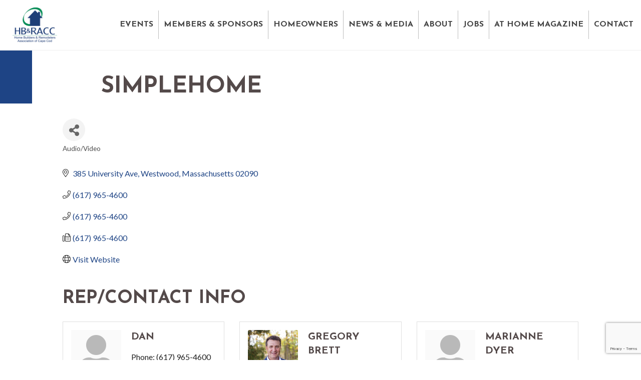

--- FILE ---
content_type: text/html; charset=utf-8
request_url: https://www.google.com/recaptcha/enterprise/anchor?ar=1&k=6LfI_T8rAAAAAMkWHrLP_GfSf3tLy9tKa839wcWa&co=aHR0cHM6Ly9tZW1iZXJzLmNhcGVjb2RidWlsZGVycy5vcmc6NDQz&hl=en&v=N67nZn4AqZkNcbeMu4prBgzg&size=invisible&anchor-ms=20000&execute-ms=30000&cb=16yfpd3atzl5
body_size: 48796
content:
<!DOCTYPE HTML><html dir="ltr" lang="en"><head><meta http-equiv="Content-Type" content="text/html; charset=UTF-8">
<meta http-equiv="X-UA-Compatible" content="IE=edge">
<title>reCAPTCHA</title>
<style type="text/css">
/* cyrillic-ext */
@font-face {
  font-family: 'Roboto';
  font-style: normal;
  font-weight: 400;
  font-stretch: 100%;
  src: url(//fonts.gstatic.com/s/roboto/v48/KFO7CnqEu92Fr1ME7kSn66aGLdTylUAMa3GUBHMdazTgWw.woff2) format('woff2');
  unicode-range: U+0460-052F, U+1C80-1C8A, U+20B4, U+2DE0-2DFF, U+A640-A69F, U+FE2E-FE2F;
}
/* cyrillic */
@font-face {
  font-family: 'Roboto';
  font-style: normal;
  font-weight: 400;
  font-stretch: 100%;
  src: url(//fonts.gstatic.com/s/roboto/v48/KFO7CnqEu92Fr1ME7kSn66aGLdTylUAMa3iUBHMdazTgWw.woff2) format('woff2');
  unicode-range: U+0301, U+0400-045F, U+0490-0491, U+04B0-04B1, U+2116;
}
/* greek-ext */
@font-face {
  font-family: 'Roboto';
  font-style: normal;
  font-weight: 400;
  font-stretch: 100%;
  src: url(//fonts.gstatic.com/s/roboto/v48/KFO7CnqEu92Fr1ME7kSn66aGLdTylUAMa3CUBHMdazTgWw.woff2) format('woff2');
  unicode-range: U+1F00-1FFF;
}
/* greek */
@font-face {
  font-family: 'Roboto';
  font-style: normal;
  font-weight: 400;
  font-stretch: 100%;
  src: url(//fonts.gstatic.com/s/roboto/v48/KFO7CnqEu92Fr1ME7kSn66aGLdTylUAMa3-UBHMdazTgWw.woff2) format('woff2');
  unicode-range: U+0370-0377, U+037A-037F, U+0384-038A, U+038C, U+038E-03A1, U+03A3-03FF;
}
/* math */
@font-face {
  font-family: 'Roboto';
  font-style: normal;
  font-weight: 400;
  font-stretch: 100%;
  src: url(//fonts.gstatic.com/s/roboto/v48/KFO7CnqEu92Fr1ME7kSn66aGLdTylUAMawCUBHMdazTgWw.woff2) format('woff2');
  unicode-range: U+0302-0303, U+0305, U+0307-0308, U+0310, U+0312, U+0315, U+031A, U+0326-0327, U+032C, U+032F-0330, U+0332-0333, U+0338, U+033A, U+0346, U+034D, U+0391-03A1, U+03A3-03A9, U+03B1-03C9, U+03D1, U+03D5-03D6, U+03F0-03F1, U+03F4-03F5, U+2016-2017, U+2034-2038, U+203C, U+2040, U+2043, U+2047, U+2050, U+2057, U+205F, U+2070-2071, U+2074-208E, U+2090-209C, U+20D0-20DC, U+20E1, U+20E5-20EF, U+2100-2112, U+2114-2115, U+2117-2121, U+2123-214F, U+2190, U+2192, U+2194-21AE, U+21B0-21E5, U+21F1-21F2, U+21F4-2211, U+2213-2214, U+2216-22FF, U+2308-230B, U+2310, U+2319, U+231C-2321, U+2336-237A, U+237C, U+2395, U+239B-23B7, U+23D0, U+23DC-23E1, U+2474-2475, U+25AF, U+25B3, U+25B7, U+25BD, U+25C1, U+25CA, U+25CC, U+25FB, U+266D-266F, U+27C0-27FF, U+2900-2AFF, U+2B0E-2B11, U+2B30-2B4C, U+2BFE, U+3030, U+FF5B, U+FF5D, U+1D400-1D7FF, U+1EE00-1EEFF;
}
/* symbols */
@font-face {
  font-family: 'Roboto';
  font-style: normal;
  font-weight: 400;
  font-stretch: 100%;
  src: url(//fonts.gstatic.com/s/roboto/v48/KFO7CnqEu92Fr1ME7kSn66aGLdTylUAMaxKUBHMdazTgWw.woff2) format('woff2');
  unicode-range: U+0001-000C, U+000E-001F, U+007F-009F, U+20DD-20E0, U+20E2-20E4, U+2150-218F, U+2190, U+2192, U+2194-2199, U+21AF, U+21E6-21F0, U+21F3, U+2218-2219, U+2299, U+22C4-22C6, U+2300-243F, U+2440-244A, U+2460-24FF, U+25A0-27BF, U+2800-28FF, U+2921-2922, U+2981, U+29BF, U+29EB, U+2B00-2BFF, U+4DC0-4DFF, U+FFF9-FFFB, U+10140-1018E, U+10190-1019C, U+101A0, U+101D0-101FD, U+102E0-102FB, U+10E60-10E7E, U+1D2C0-1D2D3, U+1D2E0-1D37F, U+1F000-1F0FF, U+1F100-1F1AD, U+1F1E6-1F1FF, U+1F30D-1F30F, U+1F315, U+1F31C, U+1F31E, U+1F320-1F32C, U+1F336, U+1F378, U+1F37D, U+1F382, U+1F393-1F39F, U+1F3A7-1F3A8, U+1F3AC-1F3AF, U+1F3C2, U+1F3C4-1F3C6, U+1F3CA-1F3CE, U+1F3D4-1F3E0, U+1F3ED, U+1F3F1-1F3F3, U+1F3F5-1F3F7, U+1F408, U+1F415, U+1F41F, U+1F426, U+1F43F, U+1F441-1F442, U+1F444, U+1F446-1F449, U+1F44C-1F44E, U+1F453, U+1F46A, U+1F47D, U+1F4A3, U+1F4B0, U+1F4B3, U+1F4B9, U+1F4BB, U+1F4BF, U+1F4C8-1F4CB, U+1F4D6, U+1F4DA, U+1F4DF, U+1F4E3-1F4E6, U+1F4EA-1F4ED, U+1F4F7, U+1F4F9-1F4FB, U+1F4FD-1F4FE, U+1F503, U+1F507-1F50B, U+1F50D, U+1F512-1F513, U+1F53E-1F54A, U+1F54F-1F5FA, U+1F610, U+1F650-1F67F, U+1F687, U+1F68D, U+1F691, U+1F694, U+1F698, U+1F6AD, U+1F6B2, U+1F6B9-1F6BA, U+1F6BC, U+1F6C6-1F6CF, U+1F6D3-1F6D7, U+1F6E0-1F6EA, U+1F6F0-1F6F3, U+1F6F7-1F6FC, U+1F700-1F7FF, U+1F800-1F80B, U+1F810-1F847, U+1F850-1F859, U+1F860-1F887, U+1F890-1F8AD, U+1F8B0-1F8BB, U+1F8C0-1F8C1, U+1F900-1F90B, U+1F93B, U+1F946, U+1F984, U+1F996, U+1F9E9, U+1FA00-1FA6F, U+1FA70-1FA7C, U+1FA80-1FA89, U+1FA8F-1FAC6, U+1FACE-1FADC, U+1FADF-1FAE9, U+1FAF0-1FAF8, U+1FB00-1FBFF;
}
/* vietnamese */
@font-face {
  font-family: 'Roboto';
  font-style: normal;
  font-weight: 400;
  font-stretch: 100%;
  src: url(//fonts.gstatic.com/s/roboto/v48/KFO7CnqEu92Fr1ME7kSn66aGLdTylUAMa3OUBHMdazTgWw.woff2) format('woff2');
  unicode-range: U+0102-0103, U+0110-0111, U+0128-0129, U+0168-0169, U+01A0-01A1, U+01AF-01B0, U+0300-0301, U+0303-0304, U+0308-0309, U+0323, U+0329, U+1EA0-1EF9, U+20AB;
}
/* latin-ext */
@font-face {
  font-family: 'Roboto';
  font-style: normal;
  font-weight: 400;
  font-stretch: 100%;
  src: url(//fonts.gstatic.com/s/roboto/v48/KFO7CnqEu92Fr1ME7kSn66aGLdTylUAMa3KUBHMdazTgWw.woff2) format('woff2');
  unicode-range: U+0100-02BA, U+02BD-02C5, U+02C7-02CC, U+02CE-02D7, U+02DD-02FF, U+0304, U+0308, U+0329, U+1D00-1DBF, U+1E00-1E9F, U+1EF2-1EFF, U+2020, U+20A0-20AB, U+20AD-20C0, U+2113, U+2C60-2C7F, U+A720-A7FF;
}
/* latin */
@font-face {
  font-family: 'Roboto';
  font-style: normal;
  font-weight: 400;
  font-stretch: 100%;
  src: url(//fonts.gstatic.com/s/roboto/v48/KFO7CnqEu92Fr1ME7kSn66aGLdTylUAMa3yUBHMdazQ.woff2) format('woff2');
  unicode-range: U+0000-00FF, U+0131, U+0152-0153, U+02BB-02BC, U+02C6, U+02DA, U+02DC, U+0304, U+0308, U+0329, U+2000-206F, U+20AC, U+2122, U+2191, U+2193, U+2212, U+2215, U+FEFF, U+FFFD;
}
/* cyrillic-ext */
@font-face {
  font-family: 'Roboto';
  font-style: normal;
  font-weight: 500;
  font-stretch: 100%;
  src: url(//fonts.gstatic.com/s/roboto/v48/KFO7CnqEu92Fr1ME7kSn66aGLdTylUAMa3GUBHMdazTgWw.woff2) format('woff2');
  unicode-range: U+0460-052F, U+1C80-1C8A, U+20B4, U+2DE0-2DFF, U+A640-A69F, U+FE2E-FE2F;
}
/* cyrillic */
@font-face {
  font-family: 'Roboto';
  font-style: normal;
  font-weight: 500;
  font-stretch: 100%;
  src: url(//fonts.gstatic.com/s/roboto/v48/KFO7CnqEu92Fr1ME7kSn66aGLdTylUAMa3iUBHMdazTgWw.woff2) format('woff2');
  unicode-range: U+0301, U+0400-045F, U+0490-0491, U+04B0-04B1, U+2116;
}
/* greek-ext */
@font-face {
  font-family: 'Roboto';
  font-style: normal;
  font-weight: 500;
  font-stretch: 100%;
  src: url(//fonts.gstatic.com/s/roboto/v48/KFO7CnqEu92Fr1ME7kSn66aGLdTylUAMa3CUBHMdazTgWw.woff2) format('woff2');
  unicode-range: U+1F00-1FFF;
}
/* greek */
@font-face {
  font-family: 'Roboto';
  font-style: normal;
  font-weight: 500;
  font-stretch: 100%;
  src: url(//fonts.gstatic.com/s/roboto/v48/KFO7CnqEu92Fr1ME7kSn66aGLdTylUAMa3-UBHMdazTgWw.woff2) format('woff2');
  unicode-range: U+0370-0377, U+037A-037F, U+0384-038A, U+038C, U+038E-03A1, U+03A3-03FF;
}
/* math */
@font-face {
  font-family: 'Roboto';
  font-style: normal;
  font-weight: 500;
  font-stretch: 100%;
  src: url(//fonts.gstatic.com/s/roboto/v48/KFO7CnqEu92Fr1ME7kSn66aGLdTylUAMawCUBHMdazTgWw.woff2) format('woff2');
  unicode-range: U+0302-0303, U+0305, U+0307-0308, U+0310, U+0312, U+0315, U+031A, U+0326-0327, U+032C, U+032F-0330, U+0332-0333, U+0338, U+033A, U+0346, U+034D, U+0391-03A1, U+03A3-03A9, U+03B1-03C9, U+03D1, U+03D5-03D6, U+03F0-03F1, U+03F4-03F5, U+2016-2017, U+2034-2038, U+203C, U+2040, U+2043, U+2047, U+2050, U+2057, U+205F, U+2070-2071, U+2074-208E, U+2090-209C, U+20D0-20DC, U+20E1, U+20E5-20EF, U+2100-2112, U+2114-2115, U+2117-2121, U+2123-214F, U+2190, U+2192, U+2194-21AE, U+21B0-21E5, U+21F1-21F2, U+21F4-2211, U+2213-2214, U+2216-22FF, U+2308-230B, U+2310, U+2319, U+231C-2321, U+2336-237A, U+237C, U+2395, U+239B-23B7, U+23D0, U+23DC-23E1, U+2474-2475, U+25AF, U+25B3, U+25B7, U+25BD, U+25C1, U+25CA, U+25CC, U+25FB, U+266D-266F, U+27C0-27FF, U+2900-2AFF, U+2B0E-2B11, U+2B30-2B4C, U+2BFE, U+3030, U+FF5B, U+FF5D, U+1D400-1D7FF, U+1EE00-1EEFF;
}
/* symbols */
@font-face {
  font-family: 'Roboto';
  font-style: normal;
  font-weight: 500;
  font-stretch: 100%;
  src: url(//fonts.gstatic.com/s/roboto/v48/KFO7CnqEu92Fr1ME7kSn66aGLdTylUAMaxKUBHMdazTgWw.woff2) format('woff2');
  unicode-range: U+0001-000C, U+000E-001F, U+007F-009F, U+20DD-20E0, U+20E2-20E4, U+2150-218F, U+2190, U+2192, U+2194-2199, U+21AF, U+21E6-21F0, U+21F3, U+2218-2219, U+2299, U+22C4-22C6, U+2300-243F, U+2440-244A, U+2460-24FF, U+25A0-27BF, U+2800-28FF, U+2921-2922, U+2981, U+29BF, U+29EB, U+2B00-2BFF, U+4DC0-4DFF, U+FFF9-FFFB, U+10140-1018E, U+10190-1019C, U+101A0, U+101D0-101FD, U+102E0-102FB, U+10E60-10E7E, U+1D2C0-1D2D3, U+1D2E0-1D37F, U+1F000-1F0FF, U+1F100-1F1AD, U+1F1E6-1F1FF, U+1F30D-1F30F, U+1F315, U+1F31C, U+1F31E, U+1F320-1F32C, U+1F336, U+1F378, U+1F37D, U+1F382, U+1F393-1F39F, U+1F3A7-1F3A8, U+1F3AC-1F3AF, U+1F3C2, U+1F3C4-1F3C6, U+1F3CA-1F3CE, U+1F3D4-1F3E0, U+1F3ED, U+1F3F1-1F3F3, U+1F3F5-1F3F7, U+1F408, U+1F415, U+1F41F, U+1F426, U+1F43F, U+1F441-1F442, U+1F444, U+1F446-1F449, U+1F44C-1F44E, U+1F453, U+1F46A, U+1F47D, U+1F4A3, U+1F4B0, U+1F4B3, U+1F4B9, U+1F4BB, U+1F4BF, U+1F4C8-1F4CB, U+1F4D6, U+1F4DA, U+1F4DF, U+1F4E3-1F4E6, U+1F4EA-1F4ED, U+1F4F7, U+1F4F9-1F4FB, U+1F4FD-1F4FE, U+1F503, U+1F507-1F50B, U+1F50D, U+1F512-1F513, U+1F53E-1F54A, U+1F54F-1F5FA, U+1F610, U+1F650-1F67F, U+1F687, U+1F68D, U+1F691, U+1F694, U+1F698, U+1F6AD, U+1F6B2, U+1F6B9-1F6BA, U+1F6BC, U+1F6C6-1F6CF, U+1F6D3-1F6D7, U+1F6E0-1F6EA, U+1F6F0-1F6F3, U+1F6F7-1F6FC, U+1F700-1F7FF, U+1F800-1F80B, U+1F810-1F847, U+1F850-1F859, U+1F860-1F887, U+1F890-1F8AD, U+1F8B0-1F8BB, U+1F8C0-1F8C1, U+1F900-1F90B, U+1F93B, U+1F946, U+1F984, U+1F996, U+1F9E9, U+1FA00-1FA6F, U+1FA70-1FA7C, U+1FA80-1FA89, U+1FA8F-1FAC6, U+1FACE-1FADC, U+1FADF-1FAE9, U+1FAF0-1FAF8, U+1FB00-1FBFF;
}
/* vietnamese */
@font-face {
  font-family: 'Roboto';
  font-style: normal;
  font-weight: 500;
  font-stretch: 100%;
  src: url(//fonts.gstatic.com/s/roboto/v48/KFO7CnqEu92Fr1ME7kSn66aGLdTylUAMa3OUBHMdazTgWw.woff2) format('woff2');
  unicode-range: U+0102-0103, U+0110-0111, U+0128-0129, U+0168-0169, U+01A0-01A1, U+01AF-01B0, U+0300-0301, U+0303-0304, U+0308-0309, U+0323, U+0329, U+1EA0-1EF9, U+20AB;
}
/* latin-ext */
@font-face {
  font-family: 'Roboto';
  font-style: normal;
  font-weight: 500;
  font-stretch: 100%;
  src: url(//fonts.gstatic.com/s/roboto/v48/KFO7CnqEu92Fr1ME7kSn66aGLdTylUAMa3KUBHMdazTgWw.woff2) format('woff2');
  unicode-range: U+0100-02BA, U+02BD-02C5, U+02C7-02CC, U+02CE-02D7, U+02DD-02FF, U+0304, U+0308, U+0329, U+1D00-1DBF, U+1E00-1E9F, U+1EF2-1EFF, U+2020, U+20A0-20AB, U+20AD-20C0, U+2113, U+2C60-2C7F, U+A720-A7FF;
}
/* latin */
@font-face {
  font-family: 'Roboto';
  font-style: normal;
  font-weight: 500;
  font-stretch: 100%;
  src: url(//fonts.gstatic.com/s/roboto/v48/KFO7CnqEu92Fr1ME7kSn66aGLdTylUAMa3yUBHMdazQ.woff2) format('woff2');
  unicode-range: U+0000-00FF, U+0131, U+0152-0153, U+02BB-02BC, U+02C6, U+02DA, U+02DC, U+0304, U+0308, U+0329, U+2000-206F, U+20AC, U+2122, U+2191, U+2193, U+2212, U+2215, U+FEFF, U+FFFD;
}
/* cyrillic-ext */
@font-face {
  font-family: 'Roboto';
  font-style: normal;
  font-weight: 900;
  font-stretch: 100%;
  src: url(//fonts.gstatic.com/s/roboto/v48/KFO7CnqEu92Fr1ME7kSn66aGLdTylUAMa3GUBHMdazTgWw.woff2) format('woff2');
  unicode-range: U+0460-052F, U+1C80-1C8A, U+20B4, U+2DE0-2DFF, U+A640-A69F, U+FE2E-FE2F;
}
/* cyrillic */
@font-face {
  font-family: 'Roboto';
  font-style: normal;
  font-weight: 900;
  font-stretch: 100%;
  src: url(//fonts.gstatic.com/s/roboto/v48/KFO7CnqEu92Fr1ME7kSn66aGLdTylUAMa3iUBHMdazTgWw.woff2) format('woff2');
  unicode-range: U+0301, U+0400-045F, U+0490-0491, U+04B0-04B1, U+2116;
}
/* greek-ext */
@font-face {
  font-family: 'Roboto';
  font-style: normal;
  font-weight: 900;
  font-stretch: 100%;
  src: url(//fonts.gstatic.com/s/roboto/v48/KFO7CnqEu92Fr1ME7kSn66aGLdTylUAMa3CUBHMdazTgWw.woff2) format('woff2');
  unicode-range: U+1F00-1FFF;
}
/* greek */
@font-face {
  font-family: 'Roboto';
  font-style: normal;
  font-weight: 900;
  font-stretch: 100%;
  src: url(//fonts.gstatic.com/s/roboto/v48/KFO7CnqEu92Fr1ME7kSn66aGLdTylUAMa3-UBHMdazTgWw.woff2) format('woff2');
  unicode-range: U+0370-0377, U+037A-037F, U+0384-038A, U+038C, U+038E-03A1, U+03A3-03FF;
}
/* math */
@font-face {
  font-family: 'Roboto';
  font-style: normal;
  font-weight: 900;
  font-stretch: 100%;
  src: url(//fonts.gstatic.com/s/roboto/v48/KFO7CnqEu92Fr1ME7kSn66aGLdTylUAMawCUBHMdazTgWw.woff2) format('woff2');
  unicode-range: U+0302-0303, U+0305, U+0307-0308, U+0310, U+0312, U+0315, U+031A, U+0326-0327, U+032C, U+032F-0330, U+0332-0333, U+0338, U+033A, U+0346, U+034D, U+0391-03A1, U+03A3-03A9, U+03B1-03C9, U+03D1, U+03D5-03D6, U+03F0-03F1, U+03F4-03F5, U+2016-2017, U+2034-2038, U+203C, U+2040, U+2043, U+2047, U+2050, U+2057, U+205F, U+2070-2071, U+2074-208E, U+2090-209C, U+20D0-20DC, U+20E1, U+20E5-20EF, U+2100-2112, U+2114-2115, U+2117-2121, U+2123-214F, U+2190, U+2192, U+2194-21AE, U+21B0-21E5, U+21F1-21F2, U+21F4-2211, U+2213-2214, U+2216-22FF, U+2308-230B, U+2310, U+2319, U+231C-2321, U+2336-237A, U+237C, U+2395, U+239B-23B7, U+23D0, U+23DC-23E1, U+2474-2475, U+25AF, U+25B3, U+25B7, U+25BD, U+25C1, U+25CA, U+25CC, U+25FB, U+266D-266F, U+27C0-27FF, U+2900-2AFF, U+2B0E-2B11, U+2B30-2B4C, U+2BFE, U+3030, U+FF5B, U+FF5D, U+1D400-1D7FF, U+1EE00-1EEFF;
}
/* symbols */
@font-face {
  font-family: 'Roboto';
  font-style: normal;
  font-weight: 900;
  font-stretch: 100%;
  src: url(//fonts.gstatic.com/s/roboto/v48/KFO7CnqEu92Fr1ME7kSn66aGLdTylUAMaxKUBHMdazTgWw.woff2) format('woff2');
  unicode-range: U+0001-000C, U+000E-001F, U+007F-009F, U+20DD-20E0, U+20E2-20E4, U+2150-218F, U+2190, U+2192, U+2194-2199, U+21AF, U+21E6-21F0, U+21F3, U+2218-2219, U+2299, U+22C4-22C6, U+2300-243F, U+2440-244A, U+2460-24FF, U+25A0-27BF, U+2800-28FF, U+2921-2922, U+2981, U+29BF, U+29EB, U+2B00-2BFF, U+4DC0-4DFF, U+FFF9-FFFB, U+10140-1018E, U+10190-1019C, U+101A0, U+101D0-101FD, U+102E0-102FB, U+10E60-10E7E, U+1D2C0-1D2D3, U+1D2E0-1D37F, U+1F000-1F0FF, U+1F100-1F1AD, U+1F1E6-1F1FF, U+1F30D-1F30F, U+1F315, U+1F31C, U+1F31E, U+1F320-1F32C, U+1F336, U+1F378, U+1F37D, U+1F382, U+1F393-1F39F, U+1F3A7-1F3A8, U+1F3AC-1F3AF, U+1F3C2, U+1F3C4-1F3C6, U+1F3CA-1F3CE, U+1F3D4-1F3E0, U+1F3ED, U+1F3F1-1F3F3, U+1F3F5-1F3F7, U+1F408, U+1F415, U+1F41F, U+1F426, U+1F43F, U+1F441-1F442, U+1F444, U+1F446-1F449, U+1F44C-1F44E, U+1F453, U+1F46A, U+1F47D, U+1F4A3, U+1F4B0, U+1F4B3, U+1F4B9, U+1F4BB, U+1F4BF, U+1F4C8-1F4CB, U+1F4D6, U+1F4DA, U+1F4DF, U+1F4E3-1F4E6, U+1F4EA-1F4ED, U+1F4F7, U+1F4F9-1F4FB, U+1F4FD-1F4FE, U+1F503, U+1F507-1F50B, U+1F50D, U+1F512-1F513, U+1F53E-1F54A, U+1F54F-1F5FA, U+1F610, U+1F650-1F67F, U+1F687, U+1F68D, U+1F691, U+1F694, U+1F698, U+1F6AD, U+1F6B2, U+1F6B9-1F6BA, U+1F6BC, U+1F6C6-1F6CF, U+1F6D3-1F6D7, U+1F6E0-1F6EA, U+1F6F0-1F6F3, U+1F6F7-1F6FC, U+1F700-1F7FF, U+1F800-1F80B, U+1F810-1F847, U+1F850-1F859, U+1F860-1F887, U+1F890-1F8AD, U+1F8B0-1F8BB, U+1F8C0-1F8C1, U+1F900-1F90B, U+1F93B, U+1F946, U+1F984, U+1F996, U+1F9E9, U+1FA00-1FA6F, U+1FA70-1FA7C, U+1FA80-1FA89, U+1FA8F-1FAC6, U+1FACE-1FADC, U+1FADF-1FAE9, U+1FAF0-1FAF8, U+1FB00-1FBFF;
}
/* vietnamese */
@font-face {
  font-family: 'Roboto';
  font-style: normal;
  font-weight: 900;
  font-stretch: 100%;
  src: url(//fonts.gstatic.com/s/roboto/v48/KFO7CnqEu92Fr1ME7kSn66aGLdTylUAMa3OUBHMdazTgWw.woff2) format('woff2');
  unicode-range: U+0102-0103, U+0110-0111, U+0128-0129, U+0168-0169, U+01A0-01A1, U+01AF-01B0, U+0300-0301, U+0303-0304, U+0308-0309, U+0323, U+0329, U+1EA0-1EF9, U+20AB;
}
/* latin-ext */
@font-face {
  font-family: 'Roboto';
  font-style: normal;
  font-weight: 900;
  font-stretch: 100%;
  src: url(//fonts.gstatic.com/s/roboto/v48/KFO7CnqEu92Fr1ME7kSn66aGLdTylUAMa3KUBHMdazTgWw.woff2) format('woff2');
  unicode-range: U+0100-02BA, U+02BD-02C5, U+02C7-02CC, U+02CE-02D7, U+02DD-02FF, U+0304, U+0308, U+0329, U+1D00-1DBF, U+1E00-1E9F, U+1EF2-1EFF, U+2020, U+20A0-20AB, U+20AD-20C0, U+2113, U+2C60-2C7F, U+A720-A7FF;
}
/* latin */
@font-face {
  font-family: 'Roboto';
  font-style: normal;
  font-weight: 900;
  font-stretch: 100%;
  src: url(//fonts.gstatic.com/s/roboto/v48/KFO7CnqEu92Fr1ME7kSn66aGLdTylUAMa3yUBHMdazQ.woff2) format('woff2');
  unicode-range: U+0000-00FF, U+0131, U+0152-0153, U+02BB-02BC, U+02C6, U+02DA, U+02DC, U+0304, U+0308, U+0329, U+2000-206F, U+20AC, U+2122, U+2191, U+2193, U+2212, U+2215, U+FEFF, U+FFFD;
}

</style>
<link rel="stylesheet" type="text/css" href="https://www.gstatic.com/recaptcha/releases/N67nZn4AqZkNcbeMu4prBgzg/styles__ltr.css">
<script nonce="JcF6wkogSIRJow4A-5T0UA" type="text/javascript">window['__recaptcha_api'] = 'https://www.google.com/recaptcha/enterprise/';</script>
<script type="text/javascript" src="https://www.gstatic.com/recaptcha/releases/N67nZn4AqZkNcbeMu4prBgzg/recaptcha__en.js" nonce="JcF6wkogSIRJow4A-5T0UA">
      
    </script></head>
<body><div id="rc-anchor-alert" class="rc-anchor-alert"></div>
<input type="hidden" id="recaptcha-token" value="[base64]">
<script type="text/javascript" nonce="JcF6wkogSIRJow4A-5T0UA">
      recaptcha.anchor.Main.init("[\x22ainput\x22,[\x22bgdata\x22,\x22\x22,\[base64]/[base64]/[base64]/[base64]/[base64]/[base64]/YihPLDAsW0wsMzZdKTooTy5YLnB1c2goTy5aLnNsaWNlKCkpLE8uWls3Nl09dm9pZCAwLFUoNzYsTyxxKSl9LGM9ZnVuY3Rpb24oTyxxKXtxLlk9KChxLlk/[base64]/[base64]/Wi52KCk6Wi5OLHItWi5OKSxJPj4xNCk+MCxaKS5oJiYoWi5oXj0oWi5sKzE+PjIpKihJPDwyKSksWikubCsxPj4yIT0wfHxaLnUseCl8fHUpWi5pPTAsWi5OPXI7aWYoIXUpcmV0dXJuIGZhbHNlO2lmKFouRz5aLkgmJihaLkg9Wi5HKSxyLVouRjxaLkctKE8/MjU1OnE/NToyKSlyZXR1cm4gZmFsc2U7cmV0dXJuIShaLlU9KCgoTz1sKHE/[base64]/[base64]/[base64]/[base64]/[base64]\\u003d\x22,\[base64]\x22,\x22FMKnYw7DmMKlK13Ct8K9JMOBPVDDvsKHw7RCBcKXw5RSwprDoEp3w77Ct1vDol/Ck8Kjw7PClCZDCsOCw44uZQXCh8KXI3Q1w6s6G8OPdi18QsOEwql1VMKXw5HDnl/[base64]/[base64]/DgcOHwp7CtcOIcgg3w7rCnsOhw4XDvSIPNDRUw4/DjcOrGm/DpF/DhMOoRUnCmcODbMKgwo/[base64]/w5PDkVEPw5BjwpEUw6DCtG8cLcO3wrjDjkg0w5XCglzCncKxPG3Dl8OeDVhxTUkRDMKvwoPDtXPCg8OCw43Dsl/DrcOyRBTDiRBCwphLw65lwr7CgMKMwogzGsKVSSjCti/Cqi3CiADDiWI1w5/DmcK0EDIew54HfMO9woI6Y8O5SGZnQMOBB8OFSMO4wp7CnGzConwuB8O/AQjCqsKnwpjDv2Vewp59HsOfB8Ofw7HDuh5sw4HDgWBGw6DCosKWwrDDrcOCwpnCnVzDsDhHw5/CoB/Co8KAMlYBw5nDkMKvPnbCh8KHw4UWOkTDvnTCgMK/wrLCmzQLwrPCuhPCjsOxw546wqQHw7/DnzkeFsKGw7bDj2gbL8OfZcKMHQ7DisKJWCzCgcKQw70rwok0FwHCisOQwr0/R8OZwrA/a8OrYcOwPMOiGTZSw7cbwoFKw6LDiXvDuTPChsOfwpvCisKvKsKHw6TCkgnDmcOiZcOHXGk1CywkKsKBwo3CsSgZw7HCv23CsAfCij9vwrfDjcKcw7dgFnB6w6XCvGTDv8KyDkM2w4FqTcKjw5IewpdVwoPDvF7DiGFyw7lgwpU7w7HDj8Owwr/Dh8K4w6INJsKPw6DDnyvDgMOkE2vCjUTCg8OVTivCu8KfSEHCmcO9wok/IR8bw6vDu3YdTsOFb8Owwr/CojPDisKwcsOXwpHDoxdiHSfCsT3DisK9wqhkwqTCgsOCwq3DsifDq8K6w7bCnDgKwpvCnSXDg8K5MxkKDxPDicOqSAzDmMK2wpMww6LCgUIvw7pQw7DCvlLCp8Ojwr/CmsO9KMO9M8OzBsO3J8Kgw6hUZcOaw4LDvkFCbMOaKMKFdcKRAcO7NTPCksKmwpMPdiPCojPDvsOew4vCsBc0w7kKwoDDoCHDnk5uwozDl8Kmw6rDsmhQw45rS8KXMMOLwrZ1cMKREBgYwojCryrDrMKowrExFsKgDQsYwocqwqlSORHDlhUyw6onw5RLw5/[base64]/CjnZLwrANN8OiwozCjSvDicONw6wBwpg3w6B0wo8HwrTDvsONwqHCocOeJsKWw4hWw7nCgSAaLsOcAMKJwqDDocKjwonDv8KMZ8Kbw5XClylCwo1MwpRPXSjDvUPDuipjZSo1w5RaIcOUMMKvw79XDMKSEsOaZAUYw5HCrsKZwoTDgU3Du0/Dk3Ndw4xbwpNKwq3Ch24nwoTDgwpsAcKHwoQ3wqbCs8K/wp9vw5cyfsKkeA7CmTN9HcOZDjkGw5/CksO9fsKPAV48wqoFRMKCd8K6w7JqwqPCjcOmVXEuw7o2wr/CqR3CqcOmesOFATjCvcOjwq4Nw5UEwrbCi2LDhEwpw55CGH3DmiU0Q8Ojw6/Dggsvw6vCmsKASFJzwrbCu8Oyw57Cp8O3UjoLwrMFw4LCgwQTdkjDtT3CssOiwrjCkjNxG8KvLMOgwqTDoVjCmlLCg8KsCGspw5hKLkfDhMOkf8Olw5zDjULClMK3w4QabWdiw7rChcOwwp8tw7vDlEHDvgXDsm8Vw4zDhcKuw5/DrsKcw4bCmgInw4cKS8K0AEHCuRXDhEQpwpECHlckE8KKwq9BKEU+SlrCli/CqcKKH8KsQE7Cohozw7l5w4bCtmd2w7QJSRfCocKYwoVLw5fCisOMWHc/wqXDvcKCw51+JsOUw6V2w6bDisOqwrY4w6pcw7TClMOxWCXDtDLCnMOMS11YwrdZCEHDlsKMAcKMw6VYw7Fsw4/Dn8K5w5ViwpTCicOpw4HCtGBJZjDChcK5wpXDpGZxw7BPwpXCrx1kwr/Ct3zDtMKZw4VZw6vDmMOFwpEvI8OmL8O1wqrDpsKbwpZHflYPw7xuw47CuSLCpx4FbysiDF7CisK/S8KLwq9XH8OpfsK+dR5hV8OaAjcrwp18w5swf8KZXcOkw6LCh0PCuEkmIsK9w6LCkRVfJ8KuE8KrKEciwqzCh8OhJxzDoMKhwp5neyvDocKaw4Nna8KjVDPDiX1fwqxyw4DDv8OcVsOgwonDusKcwqTCmlRfw4/CnMKYGy/Di8Ojw5F7JcK7LzcSAMK9UMO7w6jDq20zFsORd8O6w63CmgDCnMO4ecOQCi/CvsKIAMOCw6AxUhoYQ8OZG8OIw6fCgcKBwphBVsO2U8Oqw6Zrw6DDp8K6OH/[base64]/Cv8O6wocJwr/CiMOJwrYGw53Dl8O6w7fDl8OESsO0Lm/DrEsww53CrcKfwo09wojDhsO9wqMaHzvDp8Ksw5MQw7YvwqHCmjZhw5k0wpHDjUBdwpR4BlrDicORw7NXFG4pw7DCusOcLw1kLsOZw7MVw6ZbaSsfVcKSwqILZlM/cxoiwoZ2V8Osw6N+wp8fwpnCmMK7w4RpEsKVQGDDl8O+w6fDssKjw5BLF8OZB8OIw5rCsDRCJsOTw5zDmsKAwpMCwqvDlwtKcMOlXxAKUcOhw6MXOsOKX8OJInjChn18F8KeVHrDpMO/VHDCosKAwqbCh8ORD8KEwr/DgkXCh8OSwqXDjTPDhHHCs8OcUsK3w6g6bEoLw5chKwRHw4/[base64]/CvMOWwpPCmsOSwrYRSsO/wpXDn8O1JTjCncKUIsOZw4Ygw4TCpcKQwoQkN8O5fMO6wqcKw6nDv8KVO2HDlMKFw5TDm3IfwrEXeMKkwpo/ACnDpsK+RU4cw5vDgmh4wrrCpWXCj0zClRrCvCMpwrrDucK9w4zCr8O+w7tzZsK1d8KOEsKfKBLCnsKhFHlvw5HDtzlQwqwjfDwOJ1wCw4XCh8OGw7zDnMKEwrQQw7UqZiMTwod9MTHCm8ODw57DqcKBw6XDlCnDkkcAw7PClsO8JcOoSyDDvg3Dh2HDocKfeAQTZC/CnEfDgMOwwplnahhqw6TDoQAAYnvCombCnyA0THzCosKeUcOlah9PwpZHPMKYw5kMfFIwa8Opw7XDocK9BQpMw4rDg8KnM342SsO5JsOmbQLCq3RxwoTDk8Kmw4g0PVXCkcK0fcKJQGLDlRjCgcK/Ii84HwbCl8K2wo0CwociOsKlVMO1wrrCusOcYGNvwplzNsOuPMK1w5TDuW0bKMKZwrQwKiARV8Opw5jChTTDqcOEw4nCt8K1w73DvcO9csOFRDAhakrDqsO5w4YFKcOkw7nCi23CgsOLw4vClMOTw7/[base64]/DlW9pTcOLwpTDtQhkw5hSFMK4wpDCnsO9w48TLcOlIQw+wo3Dn8K1ZcK6SsK8M8KBwoMVw4TCiGMiwoYrFho8wpTDkMO3wrDDhUpdVMOyw5TDn8KFesO3A8OGdDoZw5oWw4HChsKbwpXClcO+KcKrwpt/wrdTTcOnwrXCo29tWsO6D8OuwpBAC1fDgFHDoXbDskjCqsKRwqp9w4/Dg8OXw65PKHPDvAHDuzN9wooccGTCoHvCvsK/[base64]/PcKPwrzCucKXw61Mw7Nrw60GwrASRsOXwpsXCS3Cnkg1w43DqQbCocOIwoooDVjCrCAdwoRlwrgaBcOvd8Kmwo00w4N2w5Nywph0U2fDhgzCpQ3DjFUhw4/[base64]/DjcKow5VOBMK2G8KAYsKKTmbDgsOpFAtIQVcHw4lEwoHDm8O4wqclw4DCkTgCw5/Cl8OlwqXDrsOxwpXCn8KLH8KME8K3UFElUsOGLcKdDcKmw4gpwoVVdwoNX8Kbw74zXsO0w4LCpcOcw50pJS7DvcOpFsOpwq7Dkk/DgTkuwqISwoJCwowsJ8OkS8Ohw6oWQDzDgVbCqmnCvcOGCyVGbw8awrHDhVB7I8KtwpBHwp43wqHDlgXDh8OvMcOAZcKjJsKawq0SwoAKUlxFKmJew4IPw5A1wqAbeibCksKwfcOqwot5wpvDj8Ojw6XChWNWwrvChMKzPsKawqrCosKxLkzClEfDlsO6wr/Ds8OKeMOUGBXCg8KjwofDrAHCpcOpLz7CssKJaEcLw74Bw7bDim3Dv2fDk8Kzwok7NlLCo3PDrsO+ZsOaesK2fMOFcXPDpThHw4F9YcOcRwR7fldcwpbCjcOFFm/DnsK9w4DClsKbBkERWCTDkcOjR8OaBn8KGHFPwpnChipFw6TDu8OqOAYtw5fCqsKtwqBdw6cHw5XCjnJpw7MgJzpXw7XDvMKGwonCiljDlQtab8K7O8OqwrPDqMO1w48MHHggYwIQa8OyScKPKMO3C1zCjMKlZsKnG8KBwpjDgD/CtSoqbWE7w4vDlcOvLAnDicKMFFjCuMKfYQbDvSbDoGrDuyrCo8Klw4t/w47DjnhFUzzDvcOgXsO8wqpecxzCk8KmLylAwrglP2AZM0cWw7HCk8Omw4xXwoLCn8OfMcOzG8OkBnzDiMK/[base64]/[base64]/DksKkwrRdw5fDjsOywphtw6lPwqEww4UNw5fDl8OULxzDhG3Cm2TCjMOfY8OYQ8KGKMOFaMOfXMOaNANdTQHCgcO/[base64]/cjbDnMKlGsOcZcOSOg5jw7PCk2PDolAqwobCsMKlwoAKA8O/AypuX8Kqw5sjw6TCusKIRsOUdEtkw7rDvXnDm3wNATnDvMOFwqxhw7oWwp/DmGjClsOGYMOQwoIQFcO7DsKIw5nDuWMfK8OfQWDDvxPDjRMOTMOww4bDnW8KXMKawqFoCsOWXhrClMOfJsKPYMKgEjrCgsOyFMOuOXMNakTDh8KXZcK2wqBrEUo4w5QNdMKMw43DjcOQFsKtwqkAaXDDimrCr1Z1AsO4NMO1w6XCqj/[base64]/cXw7wrI/w4gEbVnCt8KBw5pmwqtxRRLCnMOzCSDCmgUIwpjCssK6bwXDrSQowo3DgsK8wobDsMOcwo4Cwqp4NGQNIcOSw4/DhDXCm3FsTivDqMOMQMOSwpjDvcKFw4bCgMKFw6TCuQ5HwoF6HcKVRcOawp3CoEgfw7AnScO3McOYw7bCncOkwr5dI8OWwq4VIcKASSVAw6nCvcO5w5LDpyAFFGYuQcOywpnDvThEw5ggXcOzwodhQsKrw4TDiV9Rwr8xwodRwqY6wrHChE/Dk8K6LSPCi3jDu8OTNGXCvsO0ShLCosOgV38Nw5/CmlHDk8OxfsKUYDvCmsKBwrrDq8KYwoLDoGkmfWN+TMKsFwlIwrhiXsO/wp1nL21kw4XCghgPJw5sw7LDgsOSMMOXw4Nzw7Ytw7E8wrLDnFd7DTVXOBd0HHXChcOLXSEiK1XDrkjDsgTDpsO/C15EBGN0fcOGwozCn0NTGUMqw6rDp8OxHMOaw5EKVMO+M0cYD1HCvsKTJzXCigpoScKnwqbCmsKsE8KYAMONLgvDs8O0woPDshPDm0hCSMKrwoLDs8Oxwqcaw6QEw53DnVTDsBJgW8OHwofCjsKtKRV4bsKBw6dUwrHDjFXCp8K/[base64]/Djx1w6rCgWjDlX4COQPDnMKeO0/[base64]/DtGPCqCtgw67CnW/Do1/Cg0ZmwppjcxtFCcKnf8OxF3dSfWVVNMK4wofDmxTCk8Osw47CjC3CsMKswo8jXiLCrMKmL8KOcmpUw4x8wpXCg8KLwo/CscKSw7JTVsKYw4Rgd8O/[base64]/DucOww6fCscK6Q8KWBHbClnVgw49iwovCicK7w4DClMOUWsKewrt5w6MUw5fDusKDfEhFbk13wrB0wpgvwqfCicKow7PDsVrCvFfDrMKQVV/ClsKNGcOuesKdHMKBXj3Dm8OuwpEjwrzCpUxvBQfCusKUw6QBeMKxTRLCpjLDp3UywrR2ZjZQwrk0OsOgIlfCiAvCtcOKw79dwqEYw4vDuGzDm8KPw6ZRwqgOw7MRwq8qGT/ClMKXw58zHcKxHMO5wqFYBAtXNB8zPcKpw5UDw6/DnHkrwr/Dv2YYRcKyPMOxTcKtYcKvw4psFsK4w6YMwofDrQJ5wqosNcKawo1mPWNywpoXFnbDojFQwo5HC8OUw6XCpMK9HHd6w49TCWDCszLDrsOOw7oSwqhCw7vCokXCtMOswrfDv8O3VRUFw6rCjlvCosOmfQnDhcOINMKIw5jDnWHCr8KGEsKqInLChnNAwqvDk8KcTMOKwr/[base64]/CgsOlw5vDlsOqGhvDmcKMw5wBwpZ+SgRKFsOheFJ8wq7Cu8O5cwsvWlxjA8KZZMOWBynCiCQ/H8KSMMOiYHkpw6zDo8K1YcOdw6ZvQkXDqU0tekjDhMObw6PDrAnCnAnDmknCnMKpDipQVMKQaTh1wp87wrDCpsKkE8K/MsKCDhoNwrHChXNVNsK6wobDgcObEsKkw4PDq8OISWsIEMObHsKDwqPCoinCksKzSXzCgcO/[base64]/DjB3CiMKXwr5YFMKTw6lfw4V6wr1vw5l0wqM6w6/DiMKUF3vCnX51w5AKwrnDh3nDv1Q4w5dKwrg/w581wp/DhwUtaMK8H8O1wr7ClMOyw6Y5wrzDucOAwqXDhVM4wpMXw6fDkwDCu0zDjF/DtSDCjMOsw6/CgcOSXiBxwrAhw7/DgEzCgsO6w6TDogZWDX/Dv8OealgvIcKuSioQwqbDpR/Ct8KpEHHDpcOMcMOUw57CvsK7w4fDjsK+wprDl0x4woZ8OcKgw49Gwq5/wqXDoQHDksOjLTvCpMOWKGnChcOSLiB+VsO+ccKBwrfCuMOlw4nDk2w4D3bCssO+wrl5w4jDulzCmsOtw4/CpsOJw7cTwqbDocKUXynDvC5lJ2fDjBddw7J/[base64]/CiDDDmMOJLMOACyZPY8Ohe8OGfhEOSMO+PMKwwqTDm8KnwpPCs1Fjw5VYw7zDisKNJ8KRU8KyHcObAsOrd8Kuw7vDmUjCpFbDgCBNHMKKw4zCvcO5w7rDpMKjIsOEwp3DpVRlKS/CniTDhQFCEMKCw57DlBPDqGduBcOrwqE8wrZpRHvDsFUtEMKNwoPChsODw59vXcKkLcKQw5pBwoEHwo/DgsKTwpMDSnrCscK/wpMNwpwZBsOqesK/w7PDniQNVsOtL8KGw4nDgMOsaiBhw43DhRnDvAfCjklOBlBmOhbDhsOSMzwIwq3CjHrCniLClMOgwofCk8KMVCnCjCfCsRFLaF7CiV3CohjCjsO0PU7DosK2w4LDiHtpw6VTw7XCgDbCn8KIOsOKwofDvcOCwo3CiRB/[base64]/CpB/DkMOgw5Aqwo9bVsOkPcO6wpc7w5QEwobDhjzDlcK4F3Fnwr3DrDPCh0zChHHChkrDkj/ChMOtwqdzKsOUaHFyPMKCf8KnAzl5HBXCqADDh8OSw5bCnBNRwr4YaWV6w64twr4QwoLCpmzCiXtsw7Enc0TCtcKWw6fCn8OQEHZ0Z8KYJmR8wp5VacKNQMKtfsKlwoFaw4bDisKmw492w4lOacK5w6DCgX3DrjZmw5bChMO8ZMKawqd2KmrCjhvDrsKaHMO3P8KAPA/[base64]/[base64]/Cqm7ClcKCMRHDqcOXw4XDkcOQTlTCusOgw5w+ZmbCm8KQwrJKw57CrHZhCl/[base64]/DvyzDjAICDTnDjsKiw4fCn8KDwrpZw5/Dlj/[base64]/[base64]/DicOWw7lUWMOAw5h2F8KcPx/CpAtGw7JgSETDmHrCtxjClsORCcKHI1zDicONwpLDoGp2w4fDisOYwrbDqMO5fcOwF09USMO4w5xlXRPDpVvCin7DgsOmB1YJwpZOWBxnU8K+wpjCnMO8TWDCrikjagksGm/DsXwJKDjDmFrDlC93BlHCm8OPw73Dp8KFwpvCkFIWw6zDusKBwpc2PcO3WcKdw6oEw4p6w4PDq8OKwr1TLXZEasK/dwgTw6ZGwrxoUSdQNxPCtXzClcKOwoZkMnU5w4bCosO8w5x1w7zCicO8w5U6R8OIRnLDkiEpa0bDpVvDvcOnwqEvwrh3Hyk7w53CrUd8f38GZMOXw4vCkkzDgsOOW8OYDxcuciHDmhvCtcO0w4/[base64]/CmcOXwoXDsyLCsEsjw5NRw4vDqcKCw6PDlsOQwqzCryPDpcKHB1VpKw17w67DtRHDtMKoNsOWWcO5w5DCvsKtC8KCw6nCq03DosOwfsOqNzfDhwsHwphNwptZa8OhwrjCnzAiwo8VOTx1wpfCul3DiMOHfMOHwr/DlhoJDX/DpRsWZBfDvkt6w4ojbcOZwoBOd8KCwrYXwrUyNcOlA8Ovw5HCpsKOwrIvB2jCinHCqmhneWQ8w5wywqvCtMKHw5AtZcKWw6PCjQDDhRXClkHCnsKkwqZ/wpLDrsOHcMOdT8K3wqopwoJhNDPDiMORwr7ClcKlFDnDvMK6wqfCtxURw7BGw659w5wMFnZ/wpjDoMKpC3tmw5pUdBdnJcKXY8OywqoVfXLDrcO7cnXCsn1lNsO+IUnDicOiAsKCaz9iZUfDssKmHGl/w7LDuCjCjMOjPyvDvcKLKF56w4xRwrMlw6kGw79KRsOwDVLDj8K/GMOyNC9vw4jDiU3CvMOQw5UJw5YZIcOqwrFIwqNywrzDmMK1wo0eCyV1w7jDjsK+dsKKfwnDgjZKwqXCi8Kbw68CLB90w57DoMOdcBFvwqTDp8KjVcKsw57DkGJQWh7CmMOiccKzwpPDpSbChMKkwp3CrcOSWnJ/[base64]/FMKWJT5XAMOIbsKSMiDDrHfDqFAVesKBw6PDtsKRwprDlQfDh8O6w4jDhknCuRpVw5YCw5QswolZw5vDosKgw7nDtcOIwqIiQ2AXKmPCnsOjwqoXZMKyT2QQw4w4w7rDj8Kmwo8bw5NVwrfCksOMw6TCqsO5w7APLnvDp07Ckj04w40Fw6xBw4/DuEZwwp08ScK/[base64]/HCjDmiXDhWZ7T8KEw4J9w6fDgnPChcKNwo7DgsKAdcOzwr1CwoHDjsOqw4Vow7TDt8OwWsOgw5cDBsOSVShBw5fCmsKJwqArElvDpG3CqDMDQy9Zw5TClMOjwprCq8KhVMKJw4PCik84FMKUwrl/[base64]/O8OuXcODwq/[base64]/[base64]/DlsOpWip6woIMVsKswoFQw5DDvnnDiVjCnHTDqS5iw69rBErCi2bDpcOpw4hObBrDu8KSUAQ6wp/Dk8Kkw53DkC4WTcKLwoVRw7QzE8OQJsO7TMKxwro9b8ODHMKCQ8O7wrjCpsK6bzAOWhB9fQVXwrVEwpDDgMKIT8OBTwHDhsOKOV8DW8OaJ8OQw7TCgMKhQk5Uw6DCth/DpW7Cj8Ohwp7DrjpGw64QHTrCmj7DmMKNwqFKHy0+BkfDhELDvSjChcKEWMKcwpDCgXN4wpDClcKNfsKSCsOHwolAC8OFHGQeAcOPwp9AdQBpH8OMw6xWCjpOw7zDpGtJw6/DnMK1O8O9YH/DvUYdRk3DsRN/[base64]/DhXzDoyrCpsOJw4fCizQMU8Okw7EnScKUBSPCplPCiMKvwqNzw6HCtyjCjMKXaHUQw4XDtsOuRcO1OsO/[base64]/w47CjcKfw6XDt8OxZStWw7/CpcODw4lpK8KJOTzCgMOWw7Azw5YhUh/[base64]/[base64]/CscKVQMKXcVfDiHfClcOUd8Oxwr0BEwt3GXvDsjMtRmTCjCh8w504fnULLcKEwpTDv8Owwq/Crl7Dm2fCnllwQcOBQsKRw5pwPGTDmUphw40pwprDtwFEwqvCpgXDvVshbRzDoX7DkRVew7p3Y8KVFcKrOwHDjMKVwpnCu8Kow7nDjMO6K8KeSMO+wqdCwr3DhMOFwow8wpjDisKxDl/CiU5swpfDnQXDrF7CisKCw6crwrHCsnbCnDRIMcONwq/Cg8KLGjbCnsOfwpsTw5fCjCTDnsOxWsOIwofDoMKPwpopJ8OqKMOgw7nDqhrCjcO9wrvDvxTDnjFQJcOlRsKiaMK/w4khw7bDlwEIO8OWw6/[base64]/w7PDk0HCkGh9wrscw4HDsDYPwokmw5vCuXbCrHgRNT1BVXoqwr3Cs8Ojc8KJcCRSQMOHwqLDicOQw4vCt8KAwpcRA3rDl2RWw7Ywa8O5w4TDj2zDi8KTw7cuw6zDksKZRiLDpsKaw4nCvDogEnXCosOZwpBBXX1iYsOow5zCs8OuS3c/wpvDrMK6w6rCpsO2wpwxFcKobsOOw7BPw6vDjG4sFwJSRsO9RCfDrMOebFUvw6XCuMKUwo1WIR/DsQTCicKmecOEYSzDjEpqw6hzTVnDpcKJRcKXJR9OPcKST3ZPwoMjw7zCk8OVVgvCgndCw6PDo8OiwrlBwpnDuMOWw6PDn3PDui9rw7rCucO0wqABA2lJw5RCw6Ejw5/[base64]/MGNyw7h7w55BwrZdFH/CgsOXbx/DsQEbV8Krw7/DpiJlayzDgn3Dk8ORwpgbwrdfCh5SIMOAwqVkwqZ1w7lVXz03dsK3wqV/w6fDtcOQD8OoIEZbX8KtYTk7L23Dk8OwZMOuNcOgSMK3w7nClcOXw6I1w74kwqPCrEFpSm16wrPDk8KnwoVuw7wcU2Mzw6DDtUbCrMOzYUXDnsO+w6/CuHLDr3DDhMKQcsOCWsOce8KswqNrwop/[base64]/[base64]/CpsKWBMK0wo0uwo8uBiQZaW9iw6fDmg9SwqHCkl/CjjVJbhnCu8O2QW7Cl8OVRsOZw5o7wqvCnHVNwrIewrV2w7TCtMO/W0LClsOlw5vDgDDDksO5w6nDiMKhGsKKwqTCtxg5acO5w6xZRW5UwpXCmD3DvQ1aAgTCukrCpEB/bcOdCQ4vw44Kw5BOwovCoxfDlwDCt8O6Y2hiQsOdfw/DhF0Df1Maw4XDhsOjLgtCbcK7TcKQw54lw6XDtsOkw5J0EhNJCWR5NsOgS8KzBsO1WEDCjHjDplTDrG1cIm4EwqlZK1zDhF0JCMKtwo4JLMKOw5pIw7FAw53CisO9wpLDiyLCjW/[base64]/[base64]/wr/DgSjDmkwZWk0qw7cyF8OAHMOWw41Vw64Wwp3DtMOawr8lw7PDnx8nw6gqH8KdBxfCkS8FwrkBwqFlbETDvQ4Aw7MzTMKVw5InG8Oewrg/w6RUasKnWHACAsKmKsK7QmoFw4JGaVnDs8ORBcKxw4bCsiDDv3vDi8Oqw6LDg1BANcO9wonCiMKSasOWwoN3woDDkMO5bMKSAsO/[base64]/DhSANw4jDukUgwq/CnMO0w5fDkybCuRXCmSQCQxYnwo3DtwEewoDCrMONwq/DnmQKwocvBA3Cth1Mwo/DtsO0cDzCkcO2QVPCgBbCgsOxw7vCpMOxwoHDvsOCTzfCrcKGBwETCMKLwqzDhh4SGXoLccKQD8Khd3DCiGfCiMOScyXDhMK2FMO8Z8KmwoxmIMOZTsONCRVrCMKmw6pOEULCpMOtCcOCBcOCDm/ChsOVwofCt8OGOiTCti1KwpUvw4vDksKXw5hTwo1hw7LCp8OSwpc6w6Igw6oEw5rChcKIwp3DsjPCi8K9AzjDo3zCkBDDu2HCssOYD8KgPcO/w5PCrsOaWkjCt8Oiw7pmXm3Ci8KkfcKNJsKAbcOId2bCtSTDjQLDm34aA2g7JSUowq8VwoDCj1PDksK+DWYrOynDisK1w6UHw4pYTA/CqcOywofDlsOfw7LChQ/DpcOdw7AFwrHDqsKxw4ZGOSHDiMKgacKBecKBVMK4H8KeK8KcVCtieF7CrH/CksKrbjTCuMK7w5jCicOtw5LClTbCnAciw4bCslMvXgXDnlIlw6nCgUjCiRAgIVHDoD9XM8K+w40dLnvCs8OeE8KhwoXCn8O+w6zCuMO/wqVCwqIAwobDqi5sJhgMZsK8w4pVw79yw7Qlw7HCm8OwIsKoHcOIeHhkfFg+wpAHLcKHMsKbd8OBw6F2w4U+wq3DqU9aUMOhw7HCm8OMwqg+wp/CuHnDmcObQsKdAmE2aU7Cj8Osw4PDkMOawovCtwvDr20Tw4sHWsK9w6jDgTfCq8KZd8KGRTrCl8OdfBhnwr/DvMKkRk3ChQgxwq3Di2QfLnRaB2tOwoFJfBtXw7HCsipAUEPDmUrCgMOVwohOw4jDr8OHGcOwwpszwr/CgTdrwpHDomPCkis/w4I7w5FTUMO7W8OMVsOOwo5Yw6vDv1B5wrTDsT0Tw6Epw5V6J8OTw7EKB8KYF8ODwrRvCsKoDETCsF3Cp8Kkw4k9KcKgw5/DnUXCpcK6WcO4ZcKxwrR1VzZUwrl1w63ClMOmwpICw6V1NEozJBLCt8KKbMKEw63DrcK0w7tPwqYIBMKTAkfCusO/w6/CpsOYwog5FMKbHRXCgMKnwr/DhXt6M8KwMC/[base64]/[base64]/CoMKiw50qw5AJUMOiBF7DqUbCk8OswotQRMKUP1sQw5/DqsOWw6RCw7zDi8KZVsOhPBhNw5pHOC5Vwq5Lw6fCskHDnHDClsODwqbCocKSSBDCn8KHCSUXw7/CjjRXwqQkQyxZw6XDn8OMw4jDkMK5e8ODwq/Cq8OgUsOHdcO2FcOVwpF/UsO9LMKBF8OBE3jCk2XCjGzCtcO3PQbCrcOhekjDkMOWFcKST8KJNMO8woDDrGnDoMOKwqszD8OkUsOmGAAiRcO9wo/CusK1wqMfwpvCr2TCqMOtDnTDl8K6TwA+wqLDpsObwr1ewpnCjRXCiMO7w4l9wrHCqcKKIMKfw7QfdkcKC2vCnsKqH8OQwonCvmnDiMOXworClcKCwpzDkQE1Jg7CsgnCt00EGChvwrYxeMKYF0oLwoHDuw7DkH3DmMKhPMK3w6EbU8O/w5DCpljDggI4w5rCn8KkQCIDwrLCrGViIMKKB3bDncKnGMOOwoQBwqwEwpsSw6HDqSfCpsKCw689w5jCgMKdw4lZIBnDhRbChcOXwoJDw6fCtj7CgsO2wo/CvDpZdMK6wrFTw64/w6FyPnXDgVctWzfCmsOTwr/[base64]/woPCq8KEw4UGcAUKBsOebzA1w5E1dsKJPEfCscOow4MVwo7DvcOsY8KhwrTCrH/Cmm9UworDm8OTw53DqGTDkcO+w4PCmsOeDMK8FcK1acKZwrbDmMOOEsK/w7nCnsKMwosnRUTDrXjDo2Nsw55vBMOIwqB8dMO3w6gsMMKGG8OlwrkZw6V/eA7CmsKyTzvDthvCtBjCoMKeF8OwwqM/[base64]/CrmvCkSIVVDtNwo48w403w5V3w6NLw7nCqsKfYcKmwqPCsRRVw4EwwonCtDoywrNmw7rCq8KzMwjCkThtAcOfwqhFw7ALw6/ChF/[base64]/w7E/ccKXw6XDkgUXw5jCh2wPdBvDsMO+w7bCjMO0wohUwo3DiyhdwqTDuMOMMMKDw54XwoPChBDDgcOEGn1vMMKnwrA6bXMmw6ACE0w/[base64]/wpHDt8OhwrAsbn/DvsK/WBpYXHl1wpBgYXjCocKmfsK9HW1gw514wplOOMKKbcO/w4XDksKMw43DiwwGX8K5N3vDh2RvNy0vwo9oY1IOF8KwC2BLaWRROk1nUxgfEsOxTTF+w7DCvW7CtMOkw7kww6/[base64]/wpELFcOXwpEIXsKFwqIRw5jDjhHCpX17TELDoj4bN8KAwprDssOZXm/CgHNAwrUNw6kZwp/CnxUnTlXDmMOPwqotwrzDpsKjw7deSExPw5fDoMKpwrPDncKcw6I3esKKwobDrcKCXcOIBcOrIyB8E8Osw5/CljsowoHDnmMbw4Fqw6vDsSVgb8KAQMK2TsOKeMO3w5MfL8O+GTfDlcKxB8Ogw5ELdB7DjcOnw7zCvyHDoyhXKX1+RHlxwpvCvB3CrCjCqcKgBXnCsyXDrWzDmwjCgcKTw6Ivwp5BY14jwqnCnnFqw7rDqsKdwqDDuFo2w67DsnxqenRXwqRIQsKywr/[base64]/[base64]/CrXoZRMOswoxmwr4kw4rCg1YaVMKdw7NtOMOGwo0Ac2NUw7fDlsKEMcOIwr3Di8KUesK+Ag7CisKEwq5/w4fDjMO/w7/CqsOmAcO3UQ1kwoFKRcKKZsKKXQsHw4QlIR3Cr1ElNEoHw5zCi8K9wpolwrXDicO1dzTCqz7CgMOWDcOvw6LCvW/ChcOHOsOIBMOwaHNCw4wKaMK3U8O8H8Kww5DDpgPDrsK5w6QoZ8OMPVjCuGxswpUZE8OTbj17SsKIwqwCS3bCn0TDrSfCpxXCg0dAwoguwp/DhiPClnkpwqNowobCvy/DusKkUgDCm3vCq8O1woLCpMKOQG3DoMKNw4Mdw4TDo8K4w7DDt35oCisew79Qw6M0Iw3ChBQjw6fCs8K1M2wCH8K/wonCr0MYwpFQe8ODwrk8RlTCslXDosKVYMOVT2QvScKSw7tvw5nCkwpAV2cfD309wqLDjwgLw4sfw5pOIBTCrcOdwpnCqVs/bMK2TMK6wq8OF0dswohKI8OQc8Ked1ZoYi/[base64]/DqsOoW8OVDXteRcK6ViLCisOZasOaw5huUMOwa0DCsF03QsODwpXDsUrDvsKPMTcYL0bCnXd/w44YWcKow7fCoQRMwrNHwpvCjh7DqV3Ct0PCtcKdwoMAZMKuDsKNwr1AwpzCvUnDscKvw5rDssO5KcKYWMO3JjE3wrTDqjXChk3Cl1J4w7Bkw6bCkMOtw5BSDMKcZsOVw7vDucO2dsKwwqPCmVrCtm/Dvz/CmhB4w59HcsKlw7NnEQkqwqHDiGViWDXDji3Cr8ONTkNow7PCnSXDgUEww4xewpLDicOfwrhtTsK4J8K/[base64]/DoRjDtWjDsBvDmDHCr8OVScOEwozDgsO3w77DiMKAw5LDuzTCnsOLJMKIQRnCjMOYAsKCw44kWGp8MsOTRMKJYxUqV0HDo8Kbwo3DvsONwoQuw6Q0OjXDk2bDklfDrMO8wofDgHAQw71yCCA5w7rDoB/DmiFsJ23Dt0p0w4jCgzbCpsKnw7HCsBPCm8O/wrk+w4wrwq1awqfDjsOpw7fCsSZlNClsCD8vwp3DpsOZworCksOiw5/CiFnDszEYax9VFMKKY1fDjjcTw4HCtMKrDcOHwqNwHsKjwqnCnMOTwqgAw5DDg8OPw6TDssKgYMOWbDrCq8KAw4nDvx/DkjHDqsKZwpfDlhxJwoMcw7d/[base64]/CpnciwozDnsO2w74+wr4Gf3bChsOIVcO4wrgpNsKywppNNGvCucOOZ8OfGsKwdS/DgGXCujjCsn7CnMKAWcKkacO2U0bDvzHDjjLDo8O4w4TCoMKHw7Y8fcODw7QaBSPDsArCg3nCnEbCtC41fQXDqsONw5TDqMKywp/Cg1BVSXLClnB8UsK4w7PCr8KsworCjwfDkzY4VUhWH3BrRHrDgU3CtcKjwrfCoMKdJcOEwpvDssOdQ0PDnjLDpX7DtcO0I8OYwqzDhsOkw6vDvsKRDSEJwoZuwpzDkXtSwpXCgsOxw6AWw6B2wp3CiMOHVz/[base64]/[base64]/YVTDpj1ow6/CsxrDjEIheQ3DhcOcMMOCM8OlwoY5w58HO8ORNn5RwrbDo8ORw7XCncKGMzd+OcOpSMKww7XDksOpB8KAYMKIw51fYsOeWsOdQcKLH8OPRcK8wpnCvgBxw6V+dMK7bncGDsKzwoHDizfCrQ1/w5DCqULChMKbw7TDgDbCvMO0wqHCs8KwOcOSTQ7DusOJNcKDHhxXekBzfiDCpUxFw7bClXTDuS3CvMOQCMOlU1IGJUrDjcKRwpEPFiDCosORw7TDm8K5w64+M8Kpwr9FVMOkFsOSW8O4w4bDicKzaVLCnzxePXobw50PdcOPVyYCN8OnwrTDl8KNwrdfHMKPw5/DpDF6woDDoMOKwrnCusOtwpApw7fCtQ/CsBvCkcKHw7XCjcO+wpXDsMKLwoLDjcOCXGQAQcKtw4p7w7AGSVPDkSDCu8KLw4rCmsOFasOBw4DCg8OkWBEvalJ1fMKuEMOZw5jDtT/CuR8lw47CqcKFw63CmDvCpH/CnUfCklXCsm49w74Cwr4Cw5Ndwr/DhjsJw6tvw4TDvsOWBsKqwooWXsKJwrPDqWfChz1GRWsOMMOePxDCpsO8w5FrW3HCiMKbHcORDRFUwql5XFNAZBtxwoxXTCAUw4Y0w7t4EsOew49PQcOXw7XCugpiD8Kbwo3Ct8OSEMK2PsOxLVLCpMKAwoA3wplpw6ZAHsK2w7dWw5jChsKTFMK/FH3CvcKqw43DqMKbdMO3WcOYw4QTwpsbVGMswpLDicO/wpHCmjXDtsK7w795w6XDiW/CmRNQL8ONwojDhT5SJnbCnVs8QsK1P8K9McKbElLDmx1Pw7HCvMOzFgzCh0k0YsOBAcKFwq0zXGbDsicTwrPDhxZFwpzCijwmVsK1dMOBDWbCtMO2wr/DmXzDl2h0DsOyw5rDl8O8DCrCr8KXIsOdw6gzeV/DhXIsw4DCsUIKw4g2wrRZwr7CrMKiwpvCsyocwrfCqDwjNsOIKjciKMOmG2Q4wqM8wrxlJCnDuQTDl8Oiw58Yw6zDsMOLwpdow6tRwq9ewr/CusKLM8OiCV53M3zDiMKQwrUkw7zDlMKJwq9lYAdhAGk+wp0QTsOAw413eMKVbnRCwqjCm8K7w77DimIiwpYGwpLClxjDgxF4bsKCw5XDiMKOwpRINCXDljDDn8K9wrB1wqI3w4Vywp8wwr9wZSjClRRGZBtULcKybD/DlcO0KxDDvHUzJS4ww7kGwozDoDwJwqhVDDzCrzBkw4bDhg1Ow4zDklPDpwIeBsOHw7/DuF0fwrzDrDVtw51dJ8K/E8KhccK8PcKEC8KzAXlVwrlOwrvDhlglSyc4wr7Dq8K/[base64]/CoA\\u003d\\u003d\x22],null,[\x22conf\x22,null,\x226LfI_T8rAAAAAMkWHrLP_GfSf3tLy9tKa839wcWa\x22,0,null,null,null,1,[21,125,63,73,95,87,41,43,42,83,102,105,109,121],[7059694,789],0,null,null,null,null,0,null,0,null,700,1,null,0,\[base64]/76lBhn6iwkZoQoZnOKMAhmv8xEZ\x22,0,0,null,null,1,null,0,0,null,null,null,0],\x22https://members.capecodbuilders.org:443\x22,null,[3,1,1],null,null,null,1,3600,[\x22https://www.google.com/intl/en/policies/privacy/\x22,\x22https://www.google.com/intl/en/policies/terms/\x22],\x22ln9hAMI60WjFlu4zo/532dyk/sVGkkush/VrECtP10w\\u003d\x22,1,0,null,1,1770128207372,0,0,[176,250,42,57],null,[28],\x22RC-Fv5gFgDKaIVNIQ\x22,null,null,null,null,null,\x220dAFcWeA76xDTrZfqA8PyIgTjq867AKQRfXKavvMRcl_G5nCmISCbXaNQ3Gh3L_hz0KP1kPOYxEWpmGWN_P-8pL0JYB3OpgeJthA\x22,1770211007163]");
    </script></body></html>